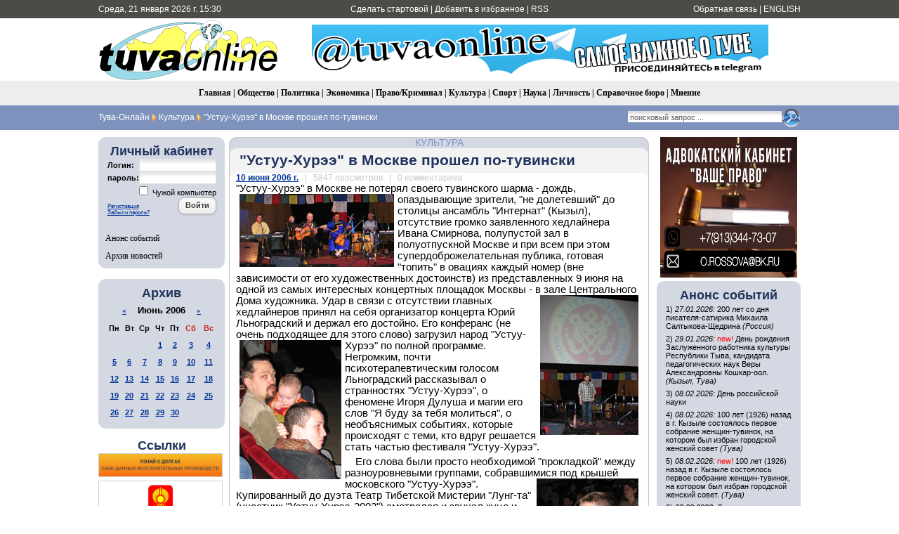

--- FILE ---
content_type: text/html; charset=utf-8
request_url: https://www.tuvaonline.ru/2006/06/10/ustuhure.html
body_size: 14121
content:
<!DOCTYPE html PUBLIC "-//W3C//DTD XHTML 1.0 Transitional//EN" "http://www.w3.org/TR/xhtml1/DTD/xhtml1-transitional.dtd">
<html xmlns="http://www.w3.org/1999/xhtml" xml:lang="ru" lang="ru">
<head>
<meta http-equiv="Content-Type" content="text/html; charset=utf-8" />
<title>"Устуу-Хурээ" в Москве прошел по-тувински &raquo; Тува-Онлайн</title>
<meta name="description" content="Устуу-Хурээ в Москве не потерял своего тувинского шарма - дождь,  опаздывающие зрители, не долетевший до столицы ансамбль Интернат (Кызыл), отсутствие громко заявленного хедлайнера Ивана Смирнова," />
<meta name="keywords" content="Устуу, Хурээ, звучал, Льноградский, которые, очень, просто, участник, Москве, смотрелся, публика, достойно, Садыков, класс, показала, мультинациональная, Ильфат, саксофонист, московский, Олчей" />
<meta name="generator" content="DataLife Engine (http://dle-news.ru)" />
<meta property="fb:app_id" content="504296136411877" />
<meta property="og:site_name" content="Тува-Онлайн" />
<meta property="og:type" content="article" />
<meta property="og:title" content="&quot;Устуу-Хурээ&quot; в Москве прошел по-тувински" />
<meta property="og:url" content="https://www.tuvaonline.ru/2006/06/10/ustuhure.html" />
<meta property="og:image" content="https://www.tuvaonline.ru/images/news/ustumoscow-etno.jpg" />
<meta property="og:image" content="https://www.tuvaonline.ru/images/news/ustumoscow-yura.jpg" />
<meta property="og:image" content="https://www.tuvaonline.ru/images/news/ustumoscow-detka.jpg" />
<meta property="og:image" content="https://www.tuvaonline.ru/images/news/ustumoscow-detka2.jpg" />
<meta property="og:image" content="https://www.tuvaonline.ru/images/news/ustumoscow-etno-flowers.jpg" />
<meta property="og:image" content="https://www.tuvaonline.ru/images/news/ustumoscow-sveta.jpg" />
<link rel="search" type="application/opensearchdescription+xml" href="https://www.tuvaonline.ru/engine/opensearch.php" title="Тува-Онлайн" />
<link rel="alternate" type="application/rss+xml" title="Тува-Онлайн" href="https://www.tuvaonline.ru/rss.xml" />
<script type="text/javascript" src="/engine/classes/min/index.php?charset=utf-8&amp;g=general&amp;16"></script>
<script type="text/javascript" src="/engine/classes/min/index.php?charset=utf-8&amp;f=engine/classes/masha/masha.js&amp;16"></script>
<script type="text/javascript" src="//ajax.googleapis.com/ajax/libs/webfont/1/webfont.js"></script>
<script type="text/javascript" src="/engine/editor/scripts/webfont.js"></script>
<link media="screen" href="/engine/editor/css/default.css" type="text/css" rel="stylesheet" />
<link rel="canonical" href="https://www.tuvaonline.ru"/>
<link rel="shortcut icon" href="/favicon.ico" />
<link rel="yandex-tableau-widget" href="/manifest.json" />
<link media="screen" href="/templates/tuvaonline6/style/styles.css" type="text/css" rel="stylesheet" />
<link media="screen" href="/templates/tuvaonline6/style/engine.css" type="text/css" rel="stylesheet" />
<script type="text/javascript" src="/templates/tuvaonline6/js/libs.js"></script>
</head>
<script language="javascript" type="text/javascript">
<!--
function bookmarkthis(title,url) {
  if (window.sidebar) { // Firefox
     window.sidebar.addPanel(title, url, "");
  } else if (document.all) { // IE
     window.external.AddFavorite(url, title);
  } else if (window.opera && window.print) { // Opera
     var elem = document.createElement('a');
     elem.setAttribute('href',url);
     elem.setAttribute('title',title);
     elem.setAttribute('rel','sidebar');
     elem.click();
  }
}
//-->
</script>
<body>
<script type="text/javascript">
<!--
var dle_root       = '/';
var dle_admin      = '';
var dle_login_hash = '';
var dle_group      = 5;
var dle_skin       = 'tuvaonline6';
var dle_wysiwyg    = '0';
var quick_wysiwyg  = '1';
var dle_act_lang   = ["Да", "Нет", "Ввод", "Отмена", "Сохранить", "Удалить", "Загрузка. Пожалуйста, подождите..."];
var menu_short     = 'Быстрое редактирование';
var menu_full      = 'Полное редактирование';
var menu_profile   = 'Просмотр профиля';
var menu_send      = 'Отправить сообщение';
var menu_uedit     = 'Админцентр';
var dle_info       = 'Информация';
var dle_confirm    = 'Подтверждение';
var dle_prompt     = 'Ввод информации';
var dle_req_field  = 'Заполните все необходимые поля';
var dle_del_agree  = 'Вы действительно хотите удалить? Данное действие невозможно будет отменить';
var dle_spam_agree = 'Вы действительно хотите отметить пользователя как спамера? Это приведёт к удалению всех его комментариев';
var dle_complaint  = 'Укажите текст Вашей жалобы для администрации:';
var dle_big_text   = 'Выделен слишком большой участок текста.';
var dle_orfo_title = 'Укажите комментарий для администрации к найденной ошибке на странице';
var dle_p_send     = 'Отправить';
var dle_p_send_ok  = 'Уведомление успешно отправлено';
var dle_save_ok    = 'Изменения успешно сохранены. Обновить страницу?';
var dle_reply_title= 'Ответ на комментарий';
var dle_tree_comm  = '0';
var dle_del_news   = 'Удалить новость';
var allow_dle_delete_news   = false;
//-->
</script>
<table width="100%" border="0" cellspacing="0" cellpadding="0">
  <tr>
    <td height="26" valign="middle" bgcolor="#4C4B47"><table width="1000" border="0" align="center" cellpadding="0" cellspacing="0">
      <tr>
         <td width="230" height="26" align="left" bgcolor="#4C4B47" class="headernavs">Среда, 21 января 2026 г. 15:30</td>
        <td width="540" height="26" align="center" bgcolor="#4C4B47" class="headernavs"><a href="#" onclick="this.style.behavior='url(#default#homepage)';this.setHomePage('https://www.tuvaonline.ru');">Сделать стартовой</a> | <a href="javascript:bookmarkthis('Тува-Онлайн - Новости Тувы', 'https://www.tuvaonline.ru/')">Добавить в избранное</a> | <a href="/rss.xml">RSS</a></td>
        <td width="230" height="26" align="right" bgcolor="#4C4B47" class="headernavs"><a href="/?do=feedback">Обратная связь</a> | <a href="https://en.tuvaonline.ru">ENGLISH</a></td>
      </tr>
    </table></td>
  </tr>
  <tr>
    <td><table width="1000" border="0" align="center" cellpadding="0" cellspacing="0">
      <tr>
		<td width="1">
<!-- Rating Mail.ru counter -->
<script type="text/javascript">
var _tmr = window._tmr || (window._tmr = []);
_tmr.push({id: "298075", type: "pageView", start: (new Date()).getTime()});
(function (d, w, id) {
  if (d.getElementById(id)) return;
  var ts = d.createElement("script"); ts.type = "text/javascript"; ts.async = true; ts.id = id;
  ts.src = "https://top-fwz1.mail.ru/js/code.js";
  var f = function () {var s = d.getElementsByTagName("script")[0]; s.parentNode.insertBefore(ts, s);};
  if (w.opera == "[object Opera]") { d.addEventListener("DOMContentLoaded", f, false); } else { f(); }
})(document, window, "topmailru-code");
</script><noscript><div>
<img src="https://top-fwz1.mail.ru/counter?id=298075;js=na" style="border:0;position:absolute;left:-9999px;" alt="Top.Mail.Ru" />
</div></noscript>
<!-- //Rating Mail.ru counter -->
<!--LiveInternet counter--><script type="text/javascript"><!--
new Image().src = "//counter.yadro.ru/hit?r"+
escape(document.referrer)+((typeof(screen)=="undefined")?"":
";s"+screen.width+"*"+screen.height+"*"+(screen.colorDepth?
screen.colorDepth:screen.pixelDepth))+";u"+escape(document.URL)+
";"+Math.random();//--></script><!--/LiveInternet-->
	<td width="257" align="center">	
		<a href="/"><img src="/templates/tuvaonline6/img/logo.gif" alt="ИА &laquo;Тува-Онлайн&raquo;" title="ИА &laquo;Тува-Онлайн&raquo;" width="257" height="89" border="0" class=no_margin /></a></td>
        
        <td width="743" align="center" valign="middle" >

<div align="CENTER">



<div align="CENTER">
    
<a href="https://t.me/tuvaonline" target="_blank">
<img src="https://www.tuvaonline.ru/images/banners/tg.jpeg" width="650" height="70" border="0">
</a>
    
</div>



</div>		

		</td>
      </tr>
    </table></td>
  </tr>
  <tr>
  <td height="35" align="center" bgcolor="#EDEDED" class="menu_stripe"><a href="/">Главная</a> | <a href="/society/">Общество</a> | <a href="/politics/">Политика</a> | <a href="/economy/">Экономика</a> | <a href="/crime/">Право/Криминал</a> | <a href="/culture/">Культура</a> | <a href="/sports/">Спорт</a> | <a href="/science/">Наука</a> | <a href="/person/">Личность</a> | <a href="/faq/">Справочное бюро</a> | <a href="/opinion/">Мнение</a></td>
  </tr>
  </tr>
  <tr>
    <td height="35" bgcolor="#7d92bd"><table width="1000" border="0" align="center" cellpadding="0" cellspacing="0">
      <tr valign="middle">
        <td width="680"><div class="speedbar"><span id="dle-speedbar"><span itemscope itemtype="http://data-vocabulary.org/Breadcrumb"><a href="https://www.tuvaonline.ru/" itemprop="url"><span itemprop="title">Тува-Онлайн</span></a></span> <img src="/img/next.gif" class="no_margin" align="absmiddle" alt="&raquo;" title="&raquo;" /> <span itemscope itemtype="http://data-vocabulary.org/Breadcrumb"><a href="https://www.tuvaonline.ru/culture/" itemprop="url"><span itemprop="title">Культура</span></a></span> <img src="/img/next.gif" class="no_margin" align="absmiddle" alt="&raquo;" title="&raquo;" /> "Устуу-Хурээ" в Москве прошел по-тувински</span></div> </td>

  <td width="320"><div align="right"><form onsubmit="javascript: showBusyLayer()" method="post" action=''><input type="hidden" name="do" value="search" /><input type="hidden" name="subaction" value="search" /><input type="hidden" name="sortby" value="date" /><table width="220" border="0" cellspacing="0" cellpadding="0"><tr><td width="220" align="left"><input name="story" type="text" class="s_field" style="width:214px" value="поисковый запрос ..." onfocus="this.value = '';" /></td><td align="left"><input type="image" style="width:27px; height:27px; border:0" src="/templates/tuvaonline6/img/search_icon.gif" alt="Search" /></td></tr></table></form></div></td>

	  </tr></table></td>
  </tr>
</table>
<div style="height: 10px;"></div>
<table width="1000" border="0" align="center" cellpadding="0" cellspacing="0"><tr valign="top">
<td width="180">

<table width="180" cellspacing="0" cellpadding="0" border="0" bgcolor="#D4D8E2"><tr><td width="10" valign="top" align="left"><div class="l_t"></div></td><td align="top"></td><td width="10" valign="top" align="right"><div class="r_t"></div></td></tr><tr><td width="10"></td>
<td align="center">
<div style="margin-bottom:1em; ">
<div class="article_header">Личный кабинет</div>


<form method="post" onsubmit="javascript:showBusyLayer()" action=''>
<input name="login" type="hidden" id="login" value="submit" />
<table width="154" border="0" cellpadding="0" cellspacing="0">
  <tr>
    <td width="70" align="left" class="dates"><strong>Логин:</strong></td>
    <td width="84" align="left"><input name="login_name" id="login_name" type="text" class="f_input" style="width:104px" /></td>
  </tr>
  <tr>
    <td width="70" align="left" class="dates"><strong>пароль:</strong></td>
    <td width="84" align="left"><input name="login_password" id="login_password" type="password" class="f_input" style="width:104px" /></td>
  </tr>
   <tr>
    <td colspan="2" align="right" class="dates"><input type="checkbox" name="login_not_save" id="login_not_save" value="1"/><label for="login_not_save">&nbsp;Чужой компьютер</label></td>
  </tr>
  <tr>
    <td colspan="2" align="left"><table width="100%" border="0" cellspacing="0" cellpadding="0">
        <tr>
          <td align="left" valign="bottom"><a href="https://www.tuvaonline.ru/index.php?do=register" style="font-size: 8px; padding: 0px; margin: 0px;">Регистрация</a><br /><a href="https://www.tuvaonline.ru/index.php?do=lostpassword" style="font-size: 8px; padding: 0px; margin: 0px;">Забыли пароль?</a></td>
          <td width="50" align="right" valign="top"><input onclick="submit();" name="image" type="button" class="bbcodes" value="Войти" /></td>
        </tr>
		<tr><td colspan="2">
							
							
							
							
							</td></tr>
      </table></td>
  </tr>
</table>
                                    </form>



</div>

<div class="left_menu"><a href="/dates/">Анонс событий</a></div>
<div class="left_menu"><a href="/archive.html">Архив новостей</a></div>
</td><td width="10"></td></tr><tr><td width="10" valign="bottom" align="left"><div class="l_b"></div></td><td align="top"></td><td width="10" valign="bottom" align="right"><div class="r_b"></div></td></tr></table>

<div align="center" style="margin-top:1em; margin-bottom:1em;">

</div>

<table width="180" cellspacing="0" cellpadding="0" border="0" bgcolor="#D4D8E2" style="margin-top:1em; margin-bottom:1em;"><tr><td width="10" valign="top" align="center"><div class="l_t"></div></td><td align="top"></td><td width="10" valign="top" align="right"><div class="r_t"></div></td></tr><tr><td width="10"></td>

<td align="center">
<div class="article_header">Архив</div>
<div id="calendar-layer"><table id="calendar" class="calendar"><tr><th colspan="7" class="monthselect"><a class="monthlink" onclick="doCalendar('05','2006','right'); return false;" href="https://www.tuvaonline.ru/2006/05/" title="Предыдущий месяц">&laquo;</a>&nbsp;&nbsp;&nbsp;&nbsp;Июнь 2006&nbsp;&nbsp;&nbsp;&nbsp;<a class="monthlink" onclick="doCalendar('07','2006','left'); return false;" href="https://www.tuvaonline.ru/2006/07/" title="Следующий месяц">&raquo;</a></th></tr><tr><th class="workday">Пн</th><th class="workday">Вт</th><th class="workday">Ср</th><th class="workday">Чт</th><th class="workday">Пт</th><th class="weekday">Сб</th><th class="weekday">Вс</th></tr><tr><td colspan="3">&nbsp;</td><td  class="day-active-v" ><a class="day-active-v" href="https://www.tuvaonline.ru/2006/06/01/" title="Все посты за 01 июня 2006">1</a></td><td  class="day-active-v" ><a class="day-active-v" href="https://www.tuvaonline.ru/2006/06/02/" title="Все посты за 02 июня 2006">2</a></td><td  class="day-active" ><a class="day-active" href="https://www.tuvaonline.ru/2006/06/03/" title="Все посты за 03 июня 2006">3</a></td><td  class="day-active" ><a class="day-active" href="https://www.tuvaonline.ru/2006/06/04/" title="Все посты за 04 июня 2006">4</a></td></tr><tr><td  class="day-active-v" ><a class="day-active-v" href="https://www.tuvaonline.ru/2006/06/05/" title="Все посты за 05 июня 2006">5</a></td><td  class="day-active-v" ><a class="day-active-v" href="https://www.tuvaonline.ru/2006/06/06/" title="Все посты за 06 июня 2006">6</a></td><td  class="day-active-v" ><a class="day-active-v" href="https://www.tuvaonline.ru/2006/06/07/" title="Все посты за 07 июня 2006">7</a></td><td  class="day-active-v" ><a class="day-active-v" href="https://www.tuvaonline.ru/2006/06/08/" title="Все посты за 08 июня 2006">8</a></td><td  class="day-active-v" ><a class="day-active-v" href="https://www.tuvaonline.ru/2006/06/09/" title="Все посты за 09 июня 2006">9</a></td><td  class="day-active" ><a class="day-active" href="https://www.tuvaonline.ru/2006/06/10/" title="Все посты за 10 июня 2006">10</a></td><td  class="day-active" ><a class="day-active" href="https://www.tuvaonline.ru/2006/06/11/" title="Все посты за 11 июня 2006">11</a></td></tr><tr><td  class="day-active-v" ><a class="day-active-v" href="https://www.tuvaonline.ru/2006/06/12/" title="Все посты за 12 июня 2006">12</a></td><td  class="day-active-v" ><a class="day-active-v" href="https://www.tuvaonline.ru/2006/06/13/" title="Все посты за 13 июня 2006">13</a></td><td  class="day-active-v" ><a class="day-active-v" href="https://www.tuvaonline.ru/2006/06/14/" title="Все посты за 14 июня 2006">14</a></td><td  class="day-active-v" ><a class="day-active-v" href="https://www.tuvaonline.ru/2006/06/15/" title="Все посты за 15 июня 2006">15</a></td><td  class="day-active-v" ><a class="day-active-v" href="https://www.tuvaonline.ru/2006/06/16/" title="Все посты за 16 июня 2006">16</a></td><td  class="day-active" ><a class="day-active" href="https://www.tuvaonline.ru/2006/06/17/" title="Все посты за 17 июня 2006">17</a></td><td  class="day-active" ><a class="day-active" href="https://www.tuvaonline.ru/2006/06/18/" title="Все посты за 18 июня 2006">18</a></td></tr><tr><td  class="day-active-v" ><a class="day-active-v" href="https://www.tuvaonline.ru/2006/06/19/" title="Все посты за 19 июня 2006">19</a></td><td  class="day-active-v" ><a class="day-active-v" href="https://www.tuvaonline.ru/2006/06/20/" title="Все посты за 20 июня 2006">20</a></td><td  class="day-active-v" ><a class="day-active-v" href="https://www.tuvaonline.ru/2006/06/21/" title="Все посты за 21 июня 2006">21</a></td><td  class="day-active-v" ><a class="day-active-v" href="https://www.tuvaonline.ru/2006/06/22/" title="Все посты за 22 июня 2006">22</a></td><td  class="day-active-v" ><a class="day-active-v" href="https://www.tuvaonline.ru/2006/06/23/" title="Все посты за 23 июня 2006">23</a></td><td  class="day-active" ><a class="day-active" href="https://www.tuvaonline.ru/2006/06/24/" title="Все посты за 24 июня 2006">24</a></td><td  class="day-active" ><a class="day-active" href="https://www.tuvaonline.ru/2006/06/25/" title="Все посты за 25 июня 2006">25</a></td></tr><tr><td  class="day-active-v" ><a class="day-active-v" href="https://www.tuvaonline.ru/2006/06/26/" title="Все посты за 26 июня 2006">26</a></td><td  class="day-active-v" ><a class="day-active-v" href="https://www.tuvaonline.ru/2006/06/27/" title="Все посты за 27 июня 2006">27</a></td><td  class="day-active-v" ><a class="day-active-v" href="https://www.tuvaonline.ru/2006/06/28/" title="Все посты за 28 июня 2006">28</a></td><td  class="day-active-v" ><a class="day-active-v" href="https://www.tuvaonline.ru/2006/06/29/" title="Все посты за 29 июня 2006">29</a></td><td  class="day-active-v" ><a class="day-active-v" href="https://www.tuvaonline.ru/2006/06/30/" title="Все посты за 30 июня 2006">30</a></td><td colspan="2">&nbsp;</td></tr></table></div>
</td>

<td width="10"></td></tr><tr><td width="10" valign="bottom" align="left"><div class="l_b"></div></td><td align="top"></td><td width="10" valign="bottom" align="right"><div class="r_b"></div></td></tr>
</table>




<!------->
<div class="article_header" align="center">
<a href="http://www.tuvaonline.ru/list/index.php">Ссылки</a>
</div>


<div style="margin: 0 0 5px 0; ">
<a href="http://r17.fssprus.ru/iss/ip/" target="_blank">
<img src="https://www.tuvaonline.ru/images/ads/pristav.png" style="border:solid 1px #d0d0d0;" width="175" class="no_margin"></a>
</div>

<div style="margin: 0 0 5px 0; ">
<a href="http://mkyzyl.ru">
<img src="https://www.tuvaonline.ru/img/mkyzyl.gif" style="border:solid 1px #d0d0d0;" width="175" class="no_margin"></a>
</div>

<div style="margin: 0 0 5px 0">
<a href="http://start17.ru/">
<img src="https://www.tuvaonline.ru/uploads/posts/2013-10/1382352376_start.png" width="175"  class="no_margin"></a>
</div>

<div style="margin: 0 0 5px 0">
<a href="http://www.opentuva.ru/">
<img src="https://www.tuvaonline.ru/uploads/posts/2014-02/1392397484_opentuva200x80..jpg" border="0" width="175" class="no_margin"></a>
</div>

<div style="margin: 0 0 5px 0"><a href="http://shyn.ru" target="_blank">
<img src="https://www.tuvaonline.ru/uploads/thumbs/1358761017_banner-shyn-800h242.jpg" style="border:solid 1px #d0d0d0;" width="175" class="no_margin"></a>
</div>

<div align="center"><a href="http://www.tuva.asia/"><img src="https://www.tuva.asia/nit100x100.gif" border="0" width="100" height="100" alt="электронный журнал &quot;Новые исследования Тувы&quot;" title="электронный журнал &quot;Новые исследования Тувы&quot;"  class="no_margin"/></a></div>

<div align="center" class="small"><a href="/links.html">другие ссылки</a></div>

</td>
<td width="5"></td>
    <td width="600">

       <div id='dle-content'><div class="news_item">
<table width="600" border="0" align="center" cellpadding="0" cellspacing="0">
  <tr>
    <td width="11" align="left" valign="top" class="bg_left_category"><div class="cat_tl"></div></td>
    <td class="bg_top_category"><div class="article_category"><a href="https://www.tuvaonline.ru/culture/">Культура</a></div></td>
    <td width="11" align="left" valign="top" class="bg_right_category"><div class="cat_tr"></div></td>
  </tr>
  <tr>
    <td align="left" valign="top" class="bg_left_header"><div class="corner_left_header_top"></div></td>
    <td bgcolor="#F3F3F3" class="article_header"><INDEX><h1>"Устуу-Хурээ" в Москве прошел по-тувински</h1></td>
    <td align="left" valign="top" class="bg_right_header"><div class="corner_right_header"></div></td>
  </tr>
  <tr>
    <td align="left" valign="top" class="bg_left_article"><div class="corner_left_article_top"></div></td>
    <td class="article_date" bgcolor="#FFFFFF"><strong><a href="https://www.tuvaonline.ru/2006/06/10/" >10 июня 2006 г.</a></strong> <span class="grey">&nbsp; | &nbsp; 5847 просмотров &nbsp; | &nbsp; 0 комментариев</span></td>
    <td align="left" valign="top" class="bg_right_article"><div class="corner_right_article_top"></div></td>
  </tr>
  <tr>
    <td align="left" valign="top" class="bg_left_article"></td>
    <td bgcolor="#FFFFFF">"Устуу-Хурээ" в Москве не потерял своего тувинского шарма - дождь, <img style="border: 0px;" src="https://www.tuvaonline.ru/images/news/ustumoscow-etno.jpg" align="left" alt="Группа Этносаунд Талгата Хасенова. Фото Дины Оюн"> опаздывающие зрители, "не долетевший" до столицы ансамбль "Интернат" (Кызыл), отсутствие громко заявленного хедлайнера Ивана Смирнова, полупустой зал в полуотпускной Москве и при всем при этом супердоброжелательная публика, готовая "топить" в овациях каждый номер (вне зависимости от его художественных достоинств) из представленных 9 июня на одной из самых интересных концертных площадок Москвы - в зале Центрального Дома художника. <img style="border: 0px;" src="https://www.tuvaonline.ru/images/news/ustumoscow-yura.jpg" align="right" alt="Юрий Льноградский, организатор концерта. Фото Дины Оюн"> Удар в связи с отсутствии главных хедлайнеров принял на себя организатор концерта Юрий Льноградский и держал его достойно. Его конферанс (не очень подходящее для этого слово) загрузил народ "Устуу-Хурээ" по полной <img style="border: 0px;" src="https://www.tuvaonline.ru/images/news/ustumoscow-detka.jpg" align="left" alt="Зрители. Фото Дины Оюн"> программе. Негромким, почти психотерапевтическим голосом Льноградский рассказывал о странностях "Устуу-Хурээ", о феномене Игоря Дулуша и магии его слов "Я буду за тебя молиться", о необъяснимых событиях, которые происходят с теми, кто вдруг решается стать частью фестиваля "Устуу-Хурээ".<p>Его слова были просто необходимой "прокладкой" между разноуровневыми группами, собравшимися под крышей московского "Устуу-Хурээ".  <img style="border: 0px;" src="https://www.tuvaonline.ru/images/news/ustumoscow-detka2.jpg" align="right" alt="Зритель. Фото Дины Оюн"> Купированный до дуэта Театр Тибетской Мистерии "Лунг-та" (участник "Устуу-Хурээ-2002") смотрелся и звучал куцо и непрофессионально. Компенсировали эту многозначительную долгоиграющую какофонию кадры Тибета на широком экране, да вброшенные под занавес в публику освященные листки мантр, которые были тут же подобраны. Увы, не в голосе в этот вечер был и тувинско-московский "Олчей". Зато шикарно звучал саксофонист Ильфат Садыков (участник "Устуу-Хурээ-2004"). <p><img style="border: 0px;" src="https://www.tuvaonline.ru/images/news/ustumoscow-etno-flowers.jpg" align="left" alt="Виктору Жалсанову дарят цветы. Фото Дины Оюн"> И просто класс показала мультинациональная группа "Этносаунд" Талгата Хасенова (Казань), собравшая в своих рядах представителей разных народов. Они завершали концерт. Завершали очень достойно. Ручейком звучал голос Гульчачак Галямовой. Несколько напоминали бразильские мелодии песни Павла Аксенова. Бурятской копией Станислава Ириля смотрелся горловик Виктор Жалсанов. Ему и достались букеты поклонниц.<p><img style="border: 0px;" src="https://www.tuvaonline.ru/images/news/ustumoscow-sveta.jpg" align="right" alt="Зрители. Фото Дины Оюн">Как всегда интересна публика, которая приходит на такие концерты в ЦДХ. Нестандартная, яркая. Разновозрастная. От грудничков до людей почтенного возраста, тем не менее активно снимающих все происходящее на камеру мобильника. <p>"Мавр" Льноградский свое дело сделал, но уходить не собирается и планирует приехать на "Устуу-Хурээ" в Чадан в начале июля.<p>
<div class="full-link">
<p />
<div class="share42init"></div>
<script type="text/javascript" src="https://www.tuvaonline.ru/share42/share42.js"></script>
<a href="https://www.tuvaonline.ru/2006/06/10/print:page,1,ustuhure.html" rel="nofollow">Версия для печати</a></div>
    </td>
    <td align="left" valign="top" class="bg_right_article"></td>
  </tr>
  <tr height="6">
    <td align="left" valign="bottom" class="bg_left_article"><div class="corner_left_article_bottom"></div></td>
    <td bgcolor="#FFFFFF"></td>
    <td align="left" valign="bottom" class="bg_right_article"><div class="corner_right_article_bottom"></div></td>
  </tr>
  <tr>
    <td align="left" valign="bottom" class="bg_left_header"></td>
    <td bgcolor="#F3F3F3" valign="bottom"><table width="100%" border="0" cellspacing="0" cellpadding="0">
      <tr>
        <td><div id='ratig-layer-5855'><div class="rating">
		<ul class="unit-rating">
		<li class="current-rating" style="width:100%;">100</li>
		<li><a href="#" title="Плохо" class="r1-unit" onclick="doRate('1', '5855'); return false;">1</a></li>
		<li><a href="#" title="Приемлемо" class="r2-unit" onclick="doRate('2', '5855'); return false;">2</a></li>
		<li><a href="#" title="Средне" class="r3-unit" onclick="doRate('3', '5855'); return false;">3</a></li>
		<li><a href="#" title="Хорошо" class="r4-unit" onclick="doRate('4', '5855'); return false;">4</a></li>
		<li><a href="#" title="Отлично" class="r5-unit" onclick="doRate('5', '5855'); return false;">5</a></li>
		</ul>
</div></div></td>
        <td class="article_sign"> Дина Оюн</INDEX></td>
      </tr>
    </table></td>
    <td align="left" valign="bottom" class="bg_right_header"></td>
  </tr>
  <tr height="10">
    <td align="left" valign="bottom" class="bg_left_header"><div class="corner_left_sign"></div></td>
    <td class="bg_bottom_sign"></td>
    <td align="left" valign="bottom" class="bg_right_header"><div class="corner_right_sign"></div></td>
  </tr>
   <tr height="10">
    <td colspan="3" bgcolor="#FFFFFF"></td>
  </tr>
</table></div>

<div class="news_item">
<table width="600" border="0" align="center" cellpadding="0" cellspacing="0">
  <tr>
    <td width="11" align="left" valign="top" class="bg_left_category"><div class="cat_tl"></div></td>
    <td class="bg_top_category"><div class="article_category"></div></td>
    <td width="11" align="left" valign="top" class="bg_right_category"><div class="cat_tr"></div></td>
  </tr>
  <tr>
    <td align="left" valign="top" class="bg_left_header"><div class="corner_left_header_top"></div></td>
    <td bgcolor="#F3F3F3" class="article_header">Другие новости по теме</td>
    <td align="left" valign="top" class="bg_right_header"><div class="corner_right_header"></div></td>
  </tr>
  <tr>
    <td align="left" valign="top" class="bg_left_article"><div class="corner_left_article_top"></div></td>
    <td class="article_date" bgcolor="#FFFFFF"></td>
    <td align="left" valign="top" class="bg_right_article"><div class="corner_right_article_top"></div></td>
  </tr>
  <tr>
    <td align="left" valign="top" class="bg_left_article"></td>
    <td bgcolor="#FFFFFF" class="related"><ul><li><a href="https://www.tuvaonline.ru/2009/07/02/5605_ustuu.html">Сан-Ра» и «Ятха» - в числе главных хедлайнеров фестиваля «Устуу-Хурээ»</a></li><li><a href="https://www.tuvaonline.ru/2008/03/02/5201_ustuu.html">Десятый фестиваль «Устуу-Хурээ» пройдет с 15 по 19 июля</a></li><li><a href="https://www.tuvaonline.ru/2006/06/11/fest.html">Концерты в поддержку фестиваля "Устуу-Хурээ" пройдут в 8 городах России</a></li><li><a href="https://www.tuvaonline.ru/2006/06/08/rock.html">Тувинский рок - на московской сцене</a></li><li><a href="https://www.tuvaonline.ru/2006/06/01/ustuu.html">"Устуу-Хурээ" стартует в столице России</a></li></ul>
    </td>
    <td align="left" valign="top" class="bg_right_article"></td>
  </tr>
  <tr height="6">
    <td align="left" valign="bottom" class="bg_left_article"><div class="corner_left_article_bottom"></div></td>
    <td bgcolor="#FFFFFF"></td>
    <td align="left" valign="bottom" class="bg_right_article"><div class="corner_right_article_bottom"></div></td>
  </tr>
  <tr>
    <td align="left" valign="bottom" class="bg_left_header"></td>
    <td bgcolor="#F3F3F3" valign="bottom"><table width="100%" border="0" cellspacing="0" cellpadding="0">
      <tr>
        <td></td>
        <td class="article_sign"></td>
      </tr>
    </table></td>
    <td align="left" valign="bottom" class="bg_right_header"></td>
  </tr>
  <tr height="10">
    <td align="left" valign="bottom" class="bg_left_header"><div class="corner_left_sign"></div></td>
    <td class="bg_bottom_sign"></td>
    <td align="left" valign="bottom" class="bg_right_header"><div class="corner_right_sign"></div></td>
  </tr>
   <tr height="10">
    <td colspan="3" bgcolor="#FFFFFF"></td>
  </tr>
</table>
</div><div class="news_item">
<table width="600" border="0" align="center" cellpadding="0" cellspacing="0">
  <tr>
    <td width="11" align="left" valign="top" class="bg_left_category"><div class="cat_tl"></div></td>
    <td class="bg_top_category"><div class="article_category"></div></td>
    <td width="11" align="left" valign="top" class="bg_right_category"><div class="cat_tr"></div></td>
  </tr>
  <tr>
    <td align="left" valign="top" class="bg_left_header"><div class="corner_left_header_top"></div></td>
    <td bgcolor="#F3F3F3" class="article_header">Информация</td>
    <td align="left" valign="top" class="bg_right_header"><div class="corner_right_header"></div></td>
  </tr>
  <tr>
    <td align="left" valign="top" class="bg_left_article"><div class="corner_left_article_top"></div></td>
    <td class="article_date" bgcolor="#FFFFFF"></td>
    <td align="left" valign="top" class="bg_right_article"><div class="corner_right_article_top"></div></td>
  </tr>
  <tr>
    <td align="left" valign="top" class="bg_left_article"></td>
    <td bgcolor="#FFFFFF">Комментировать новости на сайте возможно только в течение <b>365</b> дней со дня публикации.
    </td>
    <td align="left" valign="top" class="bg_right_article"></td>
  </tr>
  <tr height="6">
    <td align="left" valign="bottom" class="bg_left_article"><div class="corner_left_article_bottom"></div></td>
    <td bgcolor="#FFFFFF"></td>
    <td align="left" valign="bottom" class="bg_right_article"><div class="corner_right_article_bottom"></div></td>
  </tr>
  <tr>
    <td align="left" valign="bottom" class="bg_left_header"></td>
    <td bgcolor="#F3F3F3" valign="bottom"><table width="100%" border="0" cellspacing="0" cellpadding="0">
      <tr>
        <td></td>
        <td class="article_sign"></td>
      </tr>
    </table></td>
    <td align="left" valign="bottom" class="bg_right_header"></td>
  </tr>
  <tr height="10">
    <td align="left" valign="bottom" class="bg_left_header"><div class="corner_left_sign"></div></td>
    <td class="bg_bottom_sign"></td>
    <td align="left" valign="bottom" class="bg_right_header"><div class="corner_right_sign"></div></td>
  </tr>
   <tr height="10">
    <td colspan="3" bgcolor="#FFFFFF"></td>
  </tr>
</table>
</div></div> </td>
<td width="5"></td>
<td width="204">
<!----right----->
<div align="center">


<div align="CENTER" style="margin: 0 0 5px 0">

<a href="https://www.tuvaonline.ru/2024/09/05/advokatskiy-kabinet-vashe-pravo-v-kyzyle-pomozhet-v-zaschite-prav-zhiteley-tuvy.html" target="_blank">
<img src="https://www.tuvaonline.ru/images/banners/advokat.jpeg" width="195" height="200">
</a>

</div>




<table width="100%" cellspacing="0" cellpadding="0" border="0" bgcolor="#D4D8E2"><tr><td width="10" valign="top" align="left"><div class="l_t"></div></td><td align="top"></td><td width="10" valign="top" align="right"><div class="r_t"></div></td></tr><tr><td width="10"></td><td 
align="left">

<table width="100%" border="0" cellspacing="0" cellpadding="0"><tr><td><div class="article_header" align="center">Анонс событий</div></td></tr><tr bgcolor="#D4D8E2"><td><p class=dates>1) <i>27.01.2026:</i> 200 лет со дня писателя-сатирика Михаила Салтыкова-Щедрина <i>(Россия)</i></td></tr>
<tr bgcolor="#D4D8E2"><td><p class=dates>2) <i>29.01.2026:</i> <font color=red>new!</font>  День рождения Заслуженного работника культуры Республики Тыва, кандидата педагогических наук Веры Александровны Кошкар-оол. <i>(Кызыл, Тува)</i></td></tr>
<tr bgcolor="#D4D8E2"><td><p class=dates>3) <i>08.02.2026:</i> День российской науки</td></tr>
<tr bgcolor="#D4D8E2"><td><p class=dates>4) <i>08.02.2026:</i> 100 лет (1926) назад в г. Кызыле состоялось первое собрание женщин-тувинок, на котором был избран городской женский совет <i>(Тува)</i></td></tr>
<tr bgcolor="#D4D8E2"><td><p class=dates>5) <i>08.02.2026:</i> <font color=red>new!</font>  100 лет (1926) назад в г. Кызыле состоялось первое собрание женщин-тувинок, на котором был избран городской женский совет. <i>(Тува)</i></td></tr>
<tr bgcolor="#D4D8E2"><td><p class=dates>6) <i>20.02.2026:</i> День рождения сенатора РФ, представителя от законодательного органа власти Тувы Шолбана Артемовича Кужугета</td></tr>
<tr bgcolor="#D4D8E2"><td><p class=dates>7) <i>20.02.2026:</i> 110 лет (1916-1994) со дня рождения Николая Оскеевича Олзей-оола, заслуженного артиста РСФСР, народного артиста Тувинской АССР. <i>(Тува)</i></td></tr>
<tr bgcolor="#D4D8E2"><td><p class=dates>8) <i>23.02.2026:</i> 45 лет (1981) назад в г. Туране открылся филиал Тувинского национального музея
им. Алдан-Маадыр (ныне Туранский музей имени Сафьяновых). <i>(Туран, Пий-Хемский кожуун, Тува)</i></td></tr>
<tr bgcolor="#D4D8E2"><td><p class=dates>9) <i>23.02.2026:</i> ДЕНЬ ЗАЩИТНИКА ОТЕЧЕСТВА</td></tr>
<tr bgcolor="#D4D8E2"><td><p class=dates>10) <i>23.02.2026:</i> <font color=red>new!</font>  45 лет (1981) назад в г. Туране открылся филиал Тувинского национального музея
им. Алдан-Маадыр (ныне Туранский музей имени Сафьяновых). <i>(Туран, Пий-Хемский кожуун, Тува)</i></td></tr><tr><td><p align=center class=copy><a href="/dates/">все даты</a></font></td></tr></table>

</td><td width="10"></td></tr><tr><td width="10" valign="bottom" align="left"><div class="l_b"></div></td><td align="top"></td><td width="10" valign="bottom" align="right"><div class="r_b"></div></td></tr></table>
<br />



<table width="204" cellspacing="0" cellpadding="0" border="0" bgcolor="#D4D8E2"><tr><td width="10" valign="top" align="left"><div class="l_t"></div></td><td align="top"></td><td width="10" valign="top" align="right"><div class="r_t"></div></td></tr><tr><td width="10"></td><td align="left">
<div class="topnews">
<div class="article_header" align="center">Самое читаемое</div>
<ul><li><a href="https://www.tuvaonline.ru/2025/12/28/v-stolice-tuvy-imena-pretendentov-na-dolzhnost-mera-kyzyla-zasekretili.html">В столице Тувы имена претендентов на должность мэра Кызыла засекретили</a></li><li><a href="https://www.tuvaonline.ru/2026/01/02/ispolnilos-85-let-so-dnya-rozhdeniya-odnogo-iz-glavnyh-issledovateley-staroobryadchestva-v-tuve.html">Исполнилось 85 лет со дня рождения одного из главных исследователей старообрядчества в Туве</a></li><li><a href="https://www.tuvaonline.ru/2026/01/09/nekotorye-fakty-o-simvole-2026-goda-loshadi-przhevalskogo.html">Некоторые факты о символе 2026 года - лошади Пржевальского</a></li><li><a href="https://www.tuvaonline.ru/2026/01/16/v-stolice-tuvy-kyzyle-s-utra-40s-ne-uchatsya-1-4-klassy.html">В столице Тувы Кызыле с утра -40°С, не учатся 1-4 классы</a></li><li><a href="https://www.tuvaonline.ru/2026/01/15/uchitel-goda-respubliki-tyva-2025-aydash-hertek-napravil-premiyu-na-oborudovanie-dlya-rodnoy-shkoly.html">В Туве «Учитель года-2025» Айдаш Хертек направил премию конкурса на оборудование родной школы</a></li><li><a href="https://www.tuvaonline.ru/2026/01/18/intervyu-s-igrokom-futbolnoy-komandy-mazhalyk-tuva-sanchaem-chambalom.html">Интервью с игроком футбольной команды "Мажалык" (Тува) Санчаем Чамбалом</a></li><li><a href="https://www.tuvaonline.ru/2025/12/30/novym-merom-kyzyla-izbran-aydyn-saryglar.html">Новым мэром Кызыла избран бывший депутат городского парламента, сейчас депутат Госдумы  Айдын Сарыглар</a></li><li><a href="https://www.tuvaonline.ru/2025/12/21/na-scene-sankt-peterburga-obraz-pravoy-reki-chingishana-tuvinca-subedeya-poluchil-voploschenie-v-balete.html">На сцене Санкт-Петербурга образ правой реки Чингисхана тувинца Субедея получил воплощение в балете</a></li><li><a href="https://www.tuvaonline.ru/2025/12/22/luchshim-gossluzhaschim-tuvy-stala-valeriya-oorzhak-iz-regionalnogo-minyusta.html">Лучшим госслужащим Тувы стала Валерия Ооржак из регионального Минюста</a></li><li><a href="https://www.tuvaonline.ru/2026/01/10/v-upravlenie-rosselhoznadzora-po-tuve-i-hakasii-postupyat-bespilotniki.html">В Управление Россельхознадзора по Туве и Хакасии поступят беспилотники</a></li></ul>
</div></td>

<td width="10"></td></tr><tr><td width="10" valign="bottom" align="left"><div class="l_b"></div></td><td align="top"></td><td width="10" valign="bottom" align="right"><div class="r_b"></div></td></tr></table>
<br />
</td>
</tr>
</table>


<table align="center" width="990" cellspacing="0" cellpadding="0" border="0" bgcolor="#D4D8E2"><tr><td width="10" valign="top" align="left"><div class="l_t"></div></td><td align="top"></td><td width="10" valign="top" align="right"><div class="r_t"></div></td></tr><tr><td width="10"></td><td align="left">

<table width="980" cellspacing="0" cellpadding="0" border="0"><tr><td width="69%" valign="top"  >
&copy; 2001&ndash;2026, Сетевое информационное агентство &laquo;Тува-онлайн&raquo;<br />

адрес редакции: 667010, Республика Тува, г. Кызыл, ул. Калинина, д. 10, к. 66, <br /> email редакции: info@tuvaonline.ru

<div style="font-size: 9pt;">
При перепечатке ссылка на СИА &laquo;Тува-Онлайн&raquo; с указанием URL: www.tuvaonline.ru обязательна. <br />
Опубликованные материалы и мнения авторов могут не отражать точку зрения редакции.<br />
Цитаты в интернет-изданиях допускаются только с оформлением <a href="http://www.tuvaonline.ru">гиперссылки</a> на &laquo;Тува-Онлайн&raquo;.

<div>
<img src="/img/12plus.png" width="21" height="21" border="0"  alt="12+" title="12+" style="vertical-align:middle;"/>
<span>Возрастная классификация информационной продукции электронного периодического издания &laquo;Сетевое информационное агентство &laquo;Тува-Онлайн&raquo; &ndash;&nbsp;&laquo;12+&raquo;.</span>
</div>

</div>

<div class="vcard" style="display:none">
<div class="fn org"><b>www.tuvaonline.ru</b></div>
<div class="adr"><span class="country-name">Россия</span>, <span class="locality">город Кызыл</span>,<span class="street-address">ул. Щетинкина и Кравченко, 57</span></div>
<a class="url" href="http://www.tuvaonline.ru">https://www.tuvaonline.ru</a>
</div>
</td>

<td valign="middle" style="font-size: 9pt;">
Электронное периодическое издание &quot;Сетевое информационное агентство &laquo;Тува-Онлайн&raquo;&quot; основано 15 августа 2001&nbsp;г. <br />
Зарегистрировано в Министерстве РФ по делам печати, телерадиовещания и средств массовых коммуникаций.<br />
Свидетельство Эл №77-6060 от 22 февраля 2002&nbsp;г.


<br />
</td></tr></table>
</td><td width="10"></td></tr>
<tr>
<td width="10">
</td>
<td align="center" valign="top" style="padding-top:1em;">

<!-- Rating Mail.ru logo -->
<a href="https://top.mail.ru/jump?from=298075">
<img src="https://top-fwz1.mail.ru/counter?id=298075;t=479;l=1" style="border:0;" height="31" width="88" alt="Top.Mail.Ru" /></a>
<!-- //Rating Mail.ru logo -->

<!-- Yandex.Metrika -->
<!-- Yandex.Metrika counter -->
<div style="display:none;"><script type="text/javascript">
(function(w, c) {
    (w[c] = w[c] || []).push(function() {
        try {
            w.yaCounter10065991 = new Ya.Metrika({id:10065991, enableAll: true});
        }
        catch(e) { }
    });
})(window, "yandex_metrika_callbacks");
</script></div>
<script src="//mc.yandex.ru/metrika/watch.js" type="text/javascript" defer="defer"></script>
<noscript><div><img src="//mc.yandex.ru/watch/10065991" style="position:absolute; left:-9999px;" alt="" /></div></noscript>
<!-- /Yandex.Metrika counter -->

<!--LiveInternet logo--><a href="//www.liveinternet.ru/click"
target="_blank"><img src="//counter.yadro.ru/logo?53.12"
title="LiveInternet: показано число просмотров и посетителей за 24 часа"
alt="" border="0" width="88" height="31"/></a><!--/LiveInternet--> 

<a href="http://www.yandex.ru/cy?base=0&host=www.tuvaonline.ru" target="_blank"><img src="//www.yandex.ru/cycounter?www.tuvaonline.ru" width="88" height="31" alt="Яндекс цитирования" border="0"></a> 



</td></tr><tr><td width="10" valign="bottom" align="left"><div class="l_b"></div></td><td align="top"></td><td width="10" valign="bottom" align="right"><div class="r_b"></div></td><td width="10"></td></tr>
</table>

<div class="vcard" style="display: none;">
<div class="fn org"><b>ИА Тува-Онлайн</b></div>
<div class="adr"><span class="postal-code">667001</span>, <span class="country-name">Россия</span>, <span class="locality">город Кызыл</span>,<span class="street-address"> ул. Щетинкина и Кравченко, 57</span></div>

<div class="geo"><span class="latitude"><span class="value-title" title="51.721905"> </span></span><span class="longitude"><span class="value-title" title="94.41739"> </span></span>
</div>

<div><span class="category">Интернет-порталы</span></div>
<a class="url" href="http://www.tuvaonline.ru">http://www.tuvaonline.ru</a>
</div>

</body>
</html>